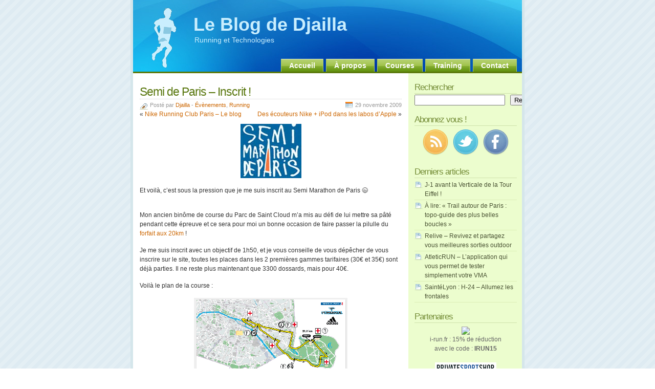

--- FILE ---
content_type: text/html; charset=UTF-8
request_url: http://blog.djailla.com/2009/11/29/semi-de-paris-%e2%80%93-inscrit/
body_size: 12970
content:
<!DOCTYPE html PUBLIC "-//W3C//DTD XHTML 1.0 Transitional//EN" "http://www.w3.org/TR/xhtml1/DTD/xhtml1-transitional.dtd">
<html xmlns="http://www.w3.org/1999/xhtml">
<head profile="http://gmpg.org/xfn/11">

<!-- TradeDoubler site verification 1638435 -->

<title>Semi de Paris – Inscrit ! - Le Blog de Djailla</title>

<meta http-equiv="Content-Type" content="text/html; charset=UTF-8" />
<meta name="generator" content="WordPress 6.9" /> <!-- leave this for stats -->

<link rel="stylesheet" href="http://blog.djailla.com/wp-content/themes/glossyblue/style.css" type="text/css" media="screen" />
<link rel="stylesheet" href="http://blog.djailla.com/wp-content/themes/glossyblue/print.css" type="text/css" media="print" />
<link rel="alternate" type="application/rss+xml" title="Le Blog de Djailla RSS Articles" href="http://blog.djailla.com/feed/" />
<link rel="alternate" type="application/rss+xml" title="Le Blog de Djailla RSS Commentaires" href="http://blog.djailla.com/comments/feed/" />
<link rel="pingback" href="http://blog.djailla.com/xmlrpc.php" />

<meta name='robots' content='max-image-preview:large' />
<link rel='dns-prefetch' href='//secure.gravatar.com' />
<link rel='dns-prefetch' href='//stats.wp.com' />
<link rel='dns-prefetch' href='//jetpack.wordpress.com' />
<link rel='dns-prefetch' href='//s0.wp.com' />
<link rel='dns-prefetch' href='//public-api.wordpress.com' />
<link rel='dns-prefetch' href='//0.gravatar.com' />
<link rel='dns-prefetch' href='//1.gravatar.com' />
<link rel='dns-prefetch' href='//2.gravatar.com' />
<link rel='preconnect' href='//i0.wp.com' />
<link rel="alternate" type="application/rss+xml" title="Le Blog de Djailla &raquo; Semi de Paris – Inscrit ! Flux des commentaires" href="http://blog.djailla.com/2009/11/29/semi-de-paris-%e2%80%93-inscrit/feed/" />
<link rel="alternate" title="oEmbed (JSON)" type="application/json+oembed" href="http://blog.djailla.com/wp-json/oembed/1.0/embed?url=http%3A%2F%2Fblog.djailla.com%2F2009%2F11%2F29%2Fsemi-de-paris-%25e2%2580%2593-inscrit%2F" />
<link rel="alternate" title="oEmbed (XML)" type="text/xml+oembed" href="http://blog.djailla.com/wp-json/oembed/1.0/embed?url=http%3A%2F%2Fblog.djailla.com%2F2009%2F11%2F29%2Fsemi-de-paris-%25e2%2580%2593-inscrit%2F&#038;format=xml" />
<style id='wp-img-auto-sizes-contain-inline-css' type='text/css'>
img:is([sizes=auto i],[sizes^="auto," i]){contain-intrinsic-size:3000px 1500px}
/*# sourceURL=wp-img-auto-sizes-contain-inline-css */
</style>
<style id='wp-emoji-styles-inline-css' type='text/css'>

	img.wp-smiley, img.emoji {
		display: inline !important;
		border: none !important;
		box-shadow: none !important;
		height: 1em !important;
		width: 1em !important;
		margin: 0 0.07em !important;
		vertical-align: -0.1em !important;
		background: none !important;
		padding: 0 !important;
	}
/*# sourceURL=wp-emoji-styles-inline-css */
</style>
<link rel='stylesheet' id='css-0-css' href='http://blog.djailla.com/wp-content/mmr/4eea0707-1767466198.min.css' type='text/css' media='all' />
<style id='css-0-inline-css' type='text/css'>
/*wp_block_styles_on_demand_placeholder:696b586a7e687*/
/*# sourceURL=css-0-inline-css */
</style>
<link rel='stylesheet' id='css-1-css' href='http://blog.djailla.com/wp-content/mmr/65f51000-1765913986.min.css' type='text/css' media='all' />
<link rel="https://api.w.org/" href="http://blog.djailla.com/wp-json/" /><link rel="alternate" title="JSON" type="application/json" href="http://blog.djailla.com/wp-json/wp/v2/posts/2556" /><link rel="EditURI" type="application/rsd+xml" title="RSD" href="http://blog.djailla.com/xmlrpc.php?rsd" />
<meta name="generator" content="WordPress 6.9" />
<link rel="canonical" href="http://blog.djailla.com/2009/11/29/semi-de-paris-%e2%80%93-inscrit/" />
<link rel='shortlink' href='https://wp.me/phsVQ-Fe' />
	<style>img#wpstats{display:none}</style>
		<style data-context="foundation-flickity-css">/*! Flickity v2.0.2
http://flickity.metafizzy.co
---------------------------------------------- */.flickity-enabled{position:relative}.flickity-enabled:focus{outline:0}.flickity-viewport{overflow:hidden;position:relative;height:100%}.flickity-slider{position:absolute;width:100%;height:100%}.flickity-enabled.is-draggable{-webkit-tap-highlight-color:transparent;tap-highlight-color:transparent;-webkit-user-select:none;-moz-user-select:none;-ms-user-select:none;user-select:none}.flickity-enabled.is-draggable .flickity-viewport{cursor:move;cursor:-webkit-grab;cursor:grab}.flickity-enabled.is-draggable .flickity-viewport.is-pointer-down{cursor:-webkit-grabbing;cursor:grabbing}.flickity-prev-next-button{position:absolute;top:50%;width:44px;height:44px;border:none;border-radius:50%;background:#fff;background:hsla(0,0%,100%,.75);cursor:pointer;-webkit-transform:translateY(-50%);transform:translateY(-50%)}.flickity-prev-next-button:hover{background:#fff}.flickity-prev-next-button:focus{outline:0;box-shadow:0 0 0 5px #09f}.flickity-prev-next-button:active{opacity:.6}.flickity-prev-next-button.previous{left:10px}.flickity-prev-next-button.next{right:10px}.flickity-rtl .flickity-prev-next-button.previous{left:auto;right:10px}.flickity-rtl .flickity-prev-next-button.next{right:auto;left:10px}.flickity-prev-next-button:disabled{opacity:.3;cursor:auto}.flickity-prev-next-button svg{position:absolute;left:20%;top:20%;width:60%;height:60%}.flickity-prev-next-button .arrow{fill:#333}.flickity-page-dots{position:absolute;width:100%;bottom:-25px;padding:0;margin:0;list-style:none;text-align:center;line-height:1}.flickity-rtl .flickity-page-dots{direction:rtl}.flickity-page-dots .dot{display:inline-block;width:10px;height:10px;margin:0 8px;background:#333;border-radius:50%;opacity:.25;cursor:pointer}.flickity-page-dots .dot.is-selected{opacity:1}</style><style data-context="foundation-slideout-css">.slideout-menu{position:fixed;left:0;top:0;bottom:0;right:auto;z-index:0;width:256px;overflow-y:auto;-webkit-overflow-scrolling:touch;display:none}.slideout-menu.pushit-right{left:auto;right:0}.slideout-panel{position:relative;z-index:1;will-change:transform}.slideout-open,.slideout-open .slideout-panel,.slideout-open body{overflow:hidden}.slideout-open .slideout-menu{display:block}.pushit{display:none}</style><style>.ios7.web-app-mode.has-fixed header{ background-color: rgba(34,34,34,.88);}</style>
<link rel='stylesheet' id='css-3-css' href='http://blog.djailla.com/wp-content/mmr/cf7b2957-1767814786.min.css' type='text/css' media='all' />
</head>

<body>

<div id="page">
	<div id="header">
	<div id="headerimg">
		<h1><a href="http://blog.djailla.com/">Le Blog de Djailla</a></h1>
		<div class="description">Running et Technologies</div>
	</div><!--/header -->
	<ul id="nav">
		<li class="page_item"><a href="http://blog.djailla.com/" title="Home">Accueil</a></li>
		<li class="page_item page-item-2"><a href="http://blog.djailla.com/a-propos/">À propos</a></li>
<li class="page_item page-item-8320"><a href="http://blog.djailla.com/courses/">Courses</a></li>
<li class="page_item page-item-8625"><a href="http://blog.djailla.com/training/">Training</a></li>
<li class="page_item page-item-1050"><a href="http://blog.djailla.com/contact/">Contact</a></li>
	</ul>
	</div><!--/nav -->

	<!--/header -->	<div id="content">

	
		<div class="post" id="post-2556">
			<h2><a href="http://blog.djailla.com/2009/11/29/semi-de-paris-%e2%80%93-inscrit/" rel="bookmark" title="Lien permanent : Semi de Paris – Inscrit !">Semi de Paris – Inscrit !</a></h2>
			<span class="post-cat">Posté par <a href="http://blog.djailla.com">Djailla</a> - <a href="http://blog.djailla.com/category/running/evenements-running/" rel="category tag">Évènements</a>, <a href="http://blog.djailla.com/category/running/" rel="category tag">Running</a></span> <span class="post-calendar">29 novembre 2009</span>

			<div class="navigation2">
			<br/>
				<div class="alignleft">&laquo; <a href="http://blog.djailla.com/2009/11/28/nike-running-club-paris-le-blog/">Nike Running Club Paris &#8211; Le blog</a></div>
				<div class="alignright"><a href="http://blog.djailla.com/2009/11/30/des-ecouteurs-nike-ipod-dans-les-labos-dapple/">Des écouteurs Nike + iPod dans les labos d&rsquo;Apple</a> &raquo; </div>
			</div>

			<div class="post-content">
				<p style="text-align: center;"><a href="http://www.semideparis.com/" target="_blank"><img data-recalc-dims="1" decoding="async" data-attachment-id="2585" data-permalink="http://blog.djailla.com/2009/11/29/semi-de-paris-%e2%80%93-inscrit/semi_paris/" data-orig-file="https://i0.wp.com/blog.djailla.com/wp-content/uploads/2009/11/semi_paris.jpg?fit=119%2C106" data-orig-size="119,106" data-comments-opened="1" data-image-meta="{&quot;aperture&quot;:&quot;0&quot;,&quot;credit&quot;:&quot;&quot;,&quot;camera&quot;:&quot;&quot;,&quot;caption&quot;:&quot;&quot;,&quot;created_timestamp&quot;:&quot;0&quot;,&quot;copyright&quot;:&quot;&quot;,&quot;focal_length&quot;:&quot;0&quot;,&quot;iso&quot;:&quot;0&quot;,&quot;shutter_speed&quot;:&quot;0&quot;,&quot;title&quot;:&quot;&quot;}" data-image-title="Logo Semi Marathon de Paris" data-image-description="" data-image-caption="" data-medium-file="https://i0.wp.com/blog.djailla.com/wp-content/uploads/2009/11/semi_paris.jpg?fit=119%2C106" data-large-file="https://i0.wp.com/blog.djailla.com/wp-content/uploads/2009/11/semi_paris.jpg?fit=119%2C106" class="size-full wp-image-2585 aligncenter" title="Logo Semi Marathon de Paris" src="https://i0.wp.com/blog.djailla.com/wp-content/uploads/2009/11/semi_paris.jpg?resize=119%2C106" alt="Logo Semi Marathon de Paris" width="119" height="106" /></a></p>
<p style="text-align: left;">Et voilà, c&rsquo;est sous la pression que je me suis inscrit au Semi Marathon de Paris 😉</p>
<p style="text-align: left;"><span id="more-2556"></span></p>
<p style="text-align: left;">Mon ancien binôme de course du Parc de Saint Cloud m&rsquo;a mis au défi de lui mettre sa pâté pendant cette épreuve et ce sera pour moi un bonne occasion de faire passer la pilulle du <a href="http://blog.djailla.com/?p=2416" target="_blank">forfait aux 20km</a> !</p>
<p>Je me suis inscrit avec un objectif de 1h50, et je vous conseille de vous dépêcher de vous inscrire sur le site, toutes les places dans les 2 premières gammes tarifaires (30€ et 35€) sont déjà parties. Il ne reste plus maintenant que 3300 dossards, mais pour 40€.</p>
<p>Voilà le plan de la course :</p>
<p style="text-align: center;"><a href="https://i0.wp.com/blog.djailla.com/wp-content/uploads/2009/11/semi_paris_plan.gif"><img data-recalc-dims="1" fetchpriority="high" decoding="async" data-attachment-id="2557" data-permalink="http://blog.djailla.com/2009/11/29/semi-de-paris-%e2%80%93-inscrit/semi_paris_plan/" data-orig-file="https://i0.wp.com/blog.djailla.com/wp-content/uploads/2009/11/semi_paris_plan.gif?fit=660%2C537" data-orig-size="660,537" data-comments-opened="1" data-image-meta="{&quot;aperture&quot;:&quot;0&quot;,&quot;credit&quot;:&quot;&quot;,&quot;camera&quot;:&quot;&quot;,&quot;caption&quot;:&quot;&quot;,&quot;created_timestamp&quot;:&quot;0&quot;,&quot;copyright&quot;:&quot;&quot;,&quot;focal_length&quot;:&quot;0&quot;,&quot;iso&quot;:&quot;0&quot;,&quot;shutter_speed&quot;:&quot;0&quot;,&quot;title&quot;:&quot;&quot;}" data-image-title="Semi de Paris &amp;#8211; Le plan" data-image-description="" data-image-caption="" data-medium-file="https://i0.wp.com/blog.djailla.com/wp-content/uploads/2009/11/semi_paris_plan.gif?fit=300%2C244" data-large-file="https://i0.wp.com/blog.djailla.com/wp-content/uploads/2009/11/semi_paris_plan.gif?fit=660%2C537" class="size-medium wp-image-2557 aligncenter" title="Semi de Paris - Le plan" src="https://i0.wp.com/blog.djailla.com/wp-content/uploads/2009/11/semi_paris_plan.gif?resize=300%2C244" alt="Semi de Paris - Le plan" width="300" height="244" srcset="https://i0.wp.com/blog.djailla.com/wp-content/uploads/2009/11/semi_paris_plan.gif?resize=300%2C244 300w, https://i0.wp.com/blog.djailla.com/wp-content/uploads/2009/11/semi_paris_plan.gif?w=660 660w" sizes="(max-width: 300px) 100vw, 300px" /></a></p>
<p style="text-align: left;">Et le profil du dénivelé :</p>
<p style="text-align: center;"><a href="https://i0.wp.com/blog.djailla.com/wp-content/uploads/2009/11/semi_paris_profile.jpg"><img data-recalc-dims="1" decoding="async" data-attachment-id="2558" data-permalink="http://blog.djailla.com/2009/11/29/semi-de-paris-%e2%80%93-inscrit/semi_paris_profile/" data-orig-file="https://i0.wp.com/blog.djailla.com/wp-content/uploads/2009/11/semi_paris_profile.jpg?fit=613%2C218" data-orig-size="613,218" data-comments-opened="1" data-image-meta="{&quot;aperture&quot;:&quot;0&quot;,&quot;credit&quot;:&quot;&quot;,&quot;camera&quot;:&quot;&quot;,&quot;caption&quot;:&quot;&quot;,&quot;created_timestamp&quot;:&quot;0&quot;,&quot;copyright&quot;:&quot;&quot;,&quot;focal_length&quot;:&quot;0&quot;,&quot;iso&quot;:&quot;0&quot;,&quot;shutter_speed&quot;:&quot;0&quot;,&quot;title&quot;:&quot;&quot;}" data-image-title="Semi Marathon de Paris &amp;#8211; Altitude" data-image-description="" data-image-caption="" data-medium-file="https://i0.wp.com/blog.djailla.com/wp-content/uploads/2009/11/semi_paris_profile.jpg?fit=300%2C106" data-large-file="https://i0.wp.com/blog.djailla.com/wp-content/uploads/2009/11/semi_paris_profile.jpg?fit=613%2C218" class="size-medium wp-image-2558 aligncenter" title="Semi Marathon de Paris - Altitude" src="https://i0.wp.com/blog.djailla.com/wp-content/uploads/2009/11/semi_paris_profile.jpg?resize=300%2C106" alt="Semi Marathon de Paris - Altitude" width="300" height="106" srcset="https://i0.wp.com/blog.djailla.com/wp-content/uploads/2009/11/semi_paris_profile.jpg?resize=300%2C106 300w, https://i0.wp.com/blog.djailla.com/wp-content/uploads/2009/11/semi_paris_profile.jpg?w=613 613w" sizes="(max-width: 300px) 100vw, 300px" /></a></p>
<p>Rendez vous donc le 7 mars 2009 pour la course 😀</p>
<p>Pour toutes les infos et les inscription : <a href="http://www.semideparis.com/" target="_blank">http://www.semideparis.com/</a></p>
<p>Qui est aussi déjà inscrit ???</p>
<div class='yarpp yarpp-related yarpp-related-website yarpp-template-list'>
<!-- YARPP List -->
<h3>Découvrez aussi :</h3><ol>
<li><a href="http://blog.djailla.com/2010/01/07/semi-marathon-de-paris-m-2/" rel="bookmark" title="Semi Marathon de Paris &#8211; M-2">Semi Marathon de Paris &#8211; M-2</a></li>
<li><a href="http://blog.djailla.com/2011/03/06/semi-marathon-de-paris-2011-classement-et-resultats/" rel="bookmark" title="Semi Marathon de Paris 2011 &#8211; Classement et résultats">Semi Marathon de Paris 2011 &#8211; Classement et résultats</a></li>
<li><a href="http://blog.djailla.com/2011/08/31/20km-de-paris-2011-je-suis-inscrit/" rel="bookmark" title="20km de Paris 2011 &#8211; Je suis inscrit :)">20km de Paris 2011 &#8211; Je suis inscrit :)</a></li>
<li><a href="http://blog.djailla.com/2011/03/07/semi-marathon-de-paris-2011-les-premieres-photos-en-ligne/" rel="bookmark" title="Semi Marathon de Paris 2011 &#8211; Les premières photos en ligne">Semi Marathon de Paris 2011 &#8211; Les premières photos en ligne</a></li>
<li><a href="http://blog.djailla.com/2012/02/06/semi-marathon-de-paris-2012-du-changement-pour-la-20eme-edition/" rel="bookmark" title="Semi Marathon de Paris 2012 &#8211; Du changement pour la 20ème édition !">Semi Marathon de Paris 2012 &#8211; Du changement pour la 20ème édition !</a></li>
<li><a href="http://blog.djailla.com/2011/04/01/annulation-du-marathon-de-paris-2011/" rel="bookmark" title="[Poisson d&rsquo;avril] Annulation du Marathon de Paris 2011 !">[Poisson d&rsquo;avril] Annulation du Marathon de Paris 2011 !</a></li>
</ol>
</div>
											</div>

			<div align="center"><iframe src="http://action.metaffiliation.com/emplacement.php?emp=74057I987438ca031098c4" width="468" height="60" scrolling="no" frameborder="0"></iframe></div>

		
<!-- You can start editing here. -->

	<h3 id="comments">4 commentaires pour &#8220;Semi de Paris – Inscrit !&#8221;</h3>

	<ol class="commentlist">

	
		<li class="alt" id="comment-4550">
			<cite><a href="http://isabelleetjeanbaptiste86.blogspot.com/" class="url" rel="ugc external nofollow">ice0ice</a></cite> dit :
						<br />

			<small class="commentmetadata"><a href="#comment-4550" title="">29 novembre 2009 à 21:36</a> </small>

			<p>Déjà inscrit, dossard 2200 objectif moins de 1h25 ^^.<br />
Le parcours doit changer un peut je crois à cause de travaux, bref pas de grande difficulté, sa devrait rouler.</p>

		</li>

	  
	
		<li class="" id="comment-4553">
			<cite>briet</cite> dit :
						<br />

			<small class="commentmetadata"><a href="#comment-4553" title="">30 novembre 2009 à 21:49</a> </small>

			<p>Moi aussi!<br />
Dossard 18559, objectif 1h50.<br />
Rdv le 7 mars!!</p>

		</li>

	  
	
		<li class="alt" id="comment-4554">
			<cite>Quadra94</cite> dit :
						<br />

			<small class="commentmetadata"><a href="#comment-4554" title="">1 décembre 2009 à 13:54</a> </small>

			<p>Egalement sous le dossard 4721. Très bonne décision Djailla après la déception du 20 km de Paris. On va enfin voir le Tshirt Rue du Commerce dans les rues de la Capitale 😉</p>

		</li>

	  
	
		<li class="" id="comment-4555">
			<cite><a href="http://www.refugedevaran.com" class="url" rel="ugc external nofollow">Djailla</a></cite> dit :
						<br />

			<small class="commentmetadata"><a href="#comment-4555" title="">1 décembre 2009 à 15:56</a> </small>

			<p>Dossard 21739 🙂</p>

		</li>

	  
	
	</ol>

 


<h3 id="respond">Laisser un commentaire </h3>


<form action="http://blog.djailla.com/wp-comments-post.php" method="post" id="commentform">


<p><input type="text" name="author" id="author" value="" size="22" tabindex="1" />
<label for="author"><small>Nom (required)</small></label>
</p>

<p><input type="text" name="email" id="email" value="" size="22" tabindex="2" />
<label for="email"><small>Adresse e-mail (ne sera pas publié) (required)</small></label>
</p>

<p><input type="text" name="url" id="url" value="" size="22" tabindex="3" />
<label for="url"><small>Site Web</small></label>
</p>


<!--<p><small><strong>XHTML:</strong> You can use these tags: &lt;a href=&quot;&quot; title=&quot;&quot;&gt; &lt;abbr title=&quot;&quot;&gt; &lt;acronym title=&quot;&quot;&gt; &lt;b&gt; &lt;blockquote cite=&quot;&quot;&gt; &lt;cite&gt; &lt;code&gt; &lt;del datetime=&quot;&quot;&gt; &lt;em&gt; &lt;i&gt; &lt;q cite=&quot;&quot;&gt; &lt;s&gt; &lt;strike&gt; &lt;strong&gt; </small></p>-->

<p><textarea name="comment" id="comment" cols="100%" rows="10" tabindex="4"></textarea></p>

<p><input name="submit" type="submit" id="submit" tabindex="5" value="Envoyer le commentaire" />
<input type="hidden" name="comment_post_ID" value="2556" />
</p>
<p style="display: none;"><input type="hidden" id="akismet_comment_nonce" name="akismet_comment_nonce" value="4289bb1464" /></p><p style="clear: both;" class="subscribe-to-comments">
			<input type="checkbox" name="subscribe" id="subscribe" value="subscribe" style="width: auto;" />
			<label for="subscribe">Me tenir informer des nouveaux commentaires par e-mail</label>
			</p><p style="display: none !important;" class="akismet-fields-container" data-prefix="ak_"><label>&#916;<textarea name="ak_hp_textarea" cols="45" rows="8" maxlength="100"></textarea></label><input type="hidden" id="ak_js_1" name="ak_js" value="172"/><script>document.getElementById( "ak_js_1" ).setAttribute( "value", ( new Date() ).getTime() );</script></p>
</form>


		</div><!--/post -->
		</div><!--/content -->

<div id="sidebar">

<ul>

  <li id="block-8" class="widget widget_block"><h2 class="sidebartitle">Rechercher</h2></li><li id="block-7" class="widget widget_block widget_search"><form role="search" method="get" action="http://blog.djailla.com/" class="wp-block-search__button-inside wp-block-search__text-button wp-block-search"    ><label class="wp-block-search__label screen-reader-text" for="wp-block-search__input-1" >Rechercher</label><div class="wp-block-search__inside-wrapper" ><input class="wp-block-search__input" id="wp-block-search__input-1" placeholder="" value="" type="search" name="s" required /><button aria-label="Rechercher" class="wp-block-search__button wp-element-button" type="submit" >Rechercher</button></div></form></li><li id="block-5" class="widget widget_block"><h2 class="sidebartitle">Abonnez vous !</h2>
<div class="textwidget"><center><a href="http://feeds.feedburner.com/LeBlogDeDjailla" target="_blank" rel="noopener"><img loading="lazy" decoding="async" src="http://blog.djailla.com/wp-content/uploads/2012/11/rss.png?resize=50%2C50" width="50" height="50" data-recalc-dims="1"></a>&nbsp;&nbsp;
<a href="http://twitter.com/djailla" target="_blank" rel="noopener"><img loading="lazy" decoding="async" src="http://blog.djailla.com/wp-content/uploads/2012/11/twitter.png?resize=50%2C50" width="50" height="50" data-recalc-dims="1"></a>&nbsp;&nbsp;
<a href="http://www.facebook.com/blog.djailla" target="_blank" rel="noopener"><img loading="lazy" decoding="async" src="http://blog.djailla.com/wp-content/uploads/2012/11/facebook.png?resize=50%2C50" width="50" height="50" data-recalc-dims="1"></a></center></div></li><li id="block-4" class="widget widget_block"><h2 class="sidebartitle">Derniers articles</h2></li><li id="block-2" class="widget widget_block widget_recent_entries"><ul class="wp-block-latest-posts__list wp-block-latest-posts"><li><a class="wp-block-latest-posts__post-title" href="http://blog.djailla.com/2018/03/14/j-1-avant-la-verticale-de-la-tour-eiffel/">J-1 avant la Verticale de la Tour Eiffel !</a></li>
<li><a class="wp-block-latest-posts__post-title" href="http://blog.djailla.com/2017/06/26/a-lire-trail-autour-de-paris-topo-guide-des-plus-belles-boucles/">À lire: « Trail autour de Paris : topo-guide des plus belles boucles »</a></li>
<li><a class="wp-block-latest-posts__post-title" href="http://blog.djailla.com/2017/06/23/relive-revivez-et-partagez-vous-meilleures-sorties-outdoor/">Relive &#8211; Revivez et partagez vous meilleures sorties outdoor</a></li>
<li><a class="wp-block-latest-posts__post-title" href="http://blog.djailla.com/2017/06/21/atleticrun-lapplication-qui-vous-permet-de-tester-simplement-votre-vma/">AtleticRUN &#8211; L&rsquo;application qui vous permet de tester simplement votre VMA</a></li>
<li><a class="wp-block-latest-posts__post-title" href="http://blog.djailla.com/2016/12/03/saintelyon-h-24-allumez-les-frontales/">SaintéLyon : H-24 &#8211; Allumez les frontales</a></li>
</ul></li><li id="block-6" class="widget widget_block"><h2 class="sidebartitle">Partenaires</h2>
<div class="textwidget"><div align="center"><a href="http://action.metaffiliation.com/suivi.php?mclic=S4572B52EEE1143" target="_blank" rel="noopener"><img decoding="async" src="http://action.metaffiliation.com/suivi.php?maff=S4572B52EEE1143" border="0"></a><br>i-run.fr : 15% de réduction<br>avec le code : <b>IRUN15</b></div>
<br>
<div align="center"><a href="http://www.privatesportshop.com/invite/MjAxMS0wNC0wt92YuwWah12ZARXZsxWY25ibllGdzFmY" target="_blank" rel="noopener"><img decoding="async" src="http://blog.djailla.com/wp-content/uploads/2013/02/private_sport_shop_mini.png" border="0" data-recalc-dims="1"></a><br>PrivateSportShop : des bons plans toute l'année</div></li>   </ul>
</div>

<!--/sidebar -->
	<div id="footer">
		<!--recent comments start -->
		<div class="footer-recent-posts">
			<h4>Articles récents</h4>
						<ul>
							<li>
					<strong><a href="http://blog.djailla.com/2018/03/14/j-1-avant-la-verticale-de-la-tour-eiffel/" rel="bookmark" title="Lien permanent vers J-1 avant la Verticale de la Tour Eiffel !">J-1 avant la Verticale de la Tour Eiffel !</a></strong><br />
					<small>14-03-2018</small>
				</li>
							<li>
					<strong><a href="http://blog.djailla.com/2017/06/26/a-lire-trail-autour-de-paris-topo-guide-des-plus-belles-boucles/" rel="bookmark" title="Lien permanent vers À lire: « Trail autour de Paris : topo-guide des plus belles boucles »">À lire: « Trail autour de Paris : topo-guide des plus belles boucles »</a></strong><br />
					<small>26-06-2017</small>
				</li>
							<li>
					<strong><a href="http://blog.djailla.com/2017/06/23/relive-revivez-et-partagez-vous-meilleures-sorties-outdoor/" rel="bookmark" title="Lien permanent vers Relive &#8211; Revivez et partagez vous meilleures sorties outdoor">Relive &#8211; Revivez et partagez vous meilleures sorties outdoor</a></strong><br />
					<small>23-06-2017</small>
				</li>
							<li>
					<strong><a href="http://blog.djailla.com/2017/06/21/atleticrun-lapplication-qui-vous-permet-de-tester-simplement-votre-vma/" rel="bookmark" title="Lien permanent vers AtleticRUN &#8211; L&rsquo;application qui vous permet de tester simplement votre VMA">AtleticRUN &#8211; L&rsquo;application qui vous permet de tester simplement votre VMA</a></strong><br />
					<small>21-06-2017</small>
				</li>
							<li>
					<strong><a href="http://blog.djailla.com/2016/12/03/saintelyon-h-24-allumez-les-frontales/" rel="bookmark" title="Lien permanent vers SaintéLyon : H-24 &#8211; Allumez les frontales">SaintéLyon : H-24 &#8211; Allumez les frontales</a></strong><br />
					<small>03-12-2016</small>
				</li>
						</ul>
		</div>

		<!--recent comments start -->
		<div class="footer-recent-comments">
					<h4>Commentaires récents</h4>
<ul>
</ul>		</div>
		<!--recent comments end -->

		<!--about text start -->
		<div class="footer-about">
			<h4>A propos</h4>
			<p>Le site a pour objectif de présenter au quotidien une actu claire et sympa de ce qui se passe dans l'univers running, tout en gardant un côté blog personnel et retour d'expérience avec mes résumés de sorties et mes résumés de courses.</p>
		</div>
		<!--about text end -->

		<hr class="clear" />
	</div><!--/footer -->
</div><!--/page -->

<!--credits start -->
<div id="credits">
	<div class="alignleft"><a href="feed:http://blog.djailla.com/feed/" class="rss">Flux RSS des articles</a></div>
	<div class="alignright"><a href="feed:http://blog.djailla.com/comments/feed/" class="rss">Flux RSS des commentaires</a></div>
</div>
<!--credits end -->

<script type="speculationrules">
{"prefetch":[{"source":"document","where":{"and":[{"href_matches":"/*"},{"not":{"href_matches":["/wp-*.php","/wp-admin/*","/wp-content/uploads/*","/wp-content/*","/wp-content/plugins/*","/wp-content/themes/glossyblue/*","/*\\?(.+)"]}},{"not":{"selector_matches":"a[rel~=\"nofollow\"]"}},{"not":{"selector_matches":".no-prefetch, .no-prefetch a"}}]},"eagerness":"conservative"}]}
</script>
<!-- Powered by WPtouch: 4.3.62 -->		<div id="jp-carousel-loading-overlay">
			<div id="jp-carousel-loading-wrapper">
				<span id="jp-carousel-library-loading">&nbsp;</span>
			</div>
		</div>
		<div class="jp-carousel-overlay" style="display: none;">

		<div class="jp-carousel-container">
			<!-- The Carousel Swiper -->
			<div
				class="jp-carousel-wrap swiper jp-carousel-swiper-container jp-carousel-transitions"
				itemscope
				itemtype="https://schema.org/ImageGallery">
				<div class="jp-carousel swiper-wrapper"></div>
				<div class="jp-swiper-button-prev swiper-button-prev">
					<svg width="25" height="24" viewBox="0 0 25 24" fill="none" xmlns="http://www.w3.org/2000/svg">
						<mask id="maskPrev" mask-type="alpha" maskUnits="userSpaceOnUse" x="8" y="6" width="9" height="12">
							<path d="M16.2072 16.59L11.6496 12L16.2072 7.41L14.8041 6L8.8335 12L14.8041 18L16.2072 16.59Z" fill="white"/>
						</mask>
						<g mask="url(#maskPrev)">
							<rect x="0.579102" width="23.8823" height="24" fill="#FFFFFF"/>
						</g>
					</svg>
				</div>
				<div class="jp-swiper-button-next swiper-button-next">
					<svg width="25" height="24" viewBox="0 0 25 24" fill="none" xmlns="http://www.w3.org/2000/svg">
						<mask id="maskNext" mask-type="alpha" maskUnits="userSpaceOnUse" x="8" y="6" width="8" height="12">
							<path d="M8.59814 16.59L13.1557 12L8.59814 7.41L10.0012 6L15.9718 12L10.0012 18L8.59814 16.59Z" fill="white"/>
						</mask>
						<g mask="url(#maskNext)">
							<rect x="0.34375" width="23.8822" height="24" fill="#FFFFFF"/>
						</g>
					</svg>
				</div>
			</div>
			<!-- The main close buton -->
			<div class="jp-carousel-close-hint">
				<svg width="25" height="24" viewBox="0 0 25 24" fill="none" xmlns="http://www.w3.org/2000/svg">
					<mask id="maskClose" mask-type="alpha" maskUnits="userSpaceOnUse" x="5" y="5" width="15" height="14">
						<path d="M19.3166 6.41L17.9135 5L12.3509 10.59L6.78834 5L5.38525 6.41L10.9478 12L5.38525 17.59L6.78834 19L12.3509 13.41L17.9135 19L19.3166 17.59L13.754 12L19.3166 6.41Z" fill="white"/>
					</mask>
					<g mask="url(#maskClose)">
						<rect x="0.409668" width="23.8823" height="24" fill="#FFFFFF"/>
					</g>
				</svg>
			</div>
			<!-- Image info, comments and meta -->
			<div class="jp-carousel-info">
				<div class="jp-carousel-info-footer">
					<div class="jp-carousel-pagination-container">
						<div class="jp-swiper-pagination swiper-pagination"></div>
						<div class="jp-carousel-pagination"></div>
					</div>
					<div class="jp-carousel-photo-title-container">
						<h2 class="jp-carousel-photo-caption"></h2>
					</div>
					<div class="jp-carousel-photo-icons-container">
						<a href="#" class="jp-carousel-icon-btn jp-carousel-icon-info" aria-label="Activer la visibilité des métadonnées sur les photos">
							<span class="jp-carousel-icon">
								<svg width="25" height="24" viewBox="0 0 25 24" fill="none" xmlns="http://www.w3.org/2000/svg">
									<mask id="maskInfo" mask-type="alpha" maskUnits="userSpaceOnUse" x="2" y="2" width="21" height="20">
										<path fill-rule="evenodd" clip-rule="evenodd" d="M12.7537 2C7.26076 2 2.80273 6.48 2.80273 12C2.80273 17.52 7.26076 22 12.7537 22C18.2466 22 22.7046 17.52 22.7046 12C22.7046 6.48 18.2466 2 12.7537 2ZM11.7586 7V9H13.7488V7H11.7586ZM11.7586 11V17H13.7488V11H11.7586ZM4.79292 12C4.79292 16.41 8.36531 20 12.7537 20C17.142 20 20.7144 16.41 20.7144 12C20.7144 7.59 17.142 4 12.7537 4C8.36531 4 4.79292 7.59 4.79292 12Z" fill="white"/>
									</mask>
									<g mask="url(#maskInfo)">
										<rect x="0.8125" width="23.8823" height="24" fill="#FFFFFF"/>
									</g>
								</svg>
							</span>
						</a>
												<a href="#" class="jp-carousel-icon-btn jp-carousel-icon-comments" aria-label="Activer la visibilité des commentaires sur les photos">
							<span class="jp-carousel-icon">
								<svg width="25" height="24" viewBox="0 0 25 24" fill="none" xmlns="http://www.w3.org/2000/svg">
									<mask id="maskComments" mask-type="alpha" maskUnits="userSpaceOnUse" x="2" y="2" width="21" height="20">
										<path fill-rule="evenodd" clip-rule="evenodd" d="M4.3271 2H20.2486C21.3432 2 22.2388 2.9 22.2388 4V16C22.2388 17.1 21.3432 18 20.2486 18H6.31729L2.33691 22V4C2.33691 2.9 3.2325 2 4.3271 2ZM6.31729 16H20.2486V4H4.3271V18L6.31729 16Z" fill="white"/>
									</mask>
									<g mask="url(#maskComments)">
										<rect x="0.34668" width="23.8823" height="24" fill="#FFFFFF"/>
									</g>
								</svg>

								<span class="jp-carousel-has-comments-indicator" aria-label="Cette image comporte des commentaires."></span>
							</span>
						</a>
											</div>
				</div>
				<div class="jp-carousel-info-extra">
					<div class="jp-carousel-info-content-wrapper">
						<div class="jp-carousel-photo-title-container">
							<h2 class="jp-carousel-photo-title"></h2>
						</div>
						<div class="jp-carousel-comments-wrapper">
															<div id="jp-carousel-comments-loading">
									<span>Chargement des commentaires&hellip;</span>
								</div>
								<div class="jp-carousel-comments"></div>
								<div id="jp-carousel-comment-form-container">
									<span id="jp-carousel-comment-form-spinner">&nbsp;</span>
									<div id="jp-carousel-comment-post-results"></div>
																														<form id="jp-carousel-comment-form">
												<label for="jp-carousel-comment-form-comment-field" class="screen-reader-text">Écrire un commentaire...</label>
												<textarea
													name="comment"
													class="jp-carousel-comment-form-field jp-carousel-comment-form-textarea"
													id="jp-carousel-comment-form-comment-field"
													placeholder="Écrire un commentaire..."
												></textarea>
												<div id="jp-carousel-comment-form-submit-and-info-wrapper">
													<div id="jp-carousel-comment-form-commenting-as">
																													<fieldset>
																<label for="jp-carousel-comment-form-email-field">E-mail (requis)</label>
																<input type="text" name="email" class="jp-carousel-comment-form-field jp-carousel-comment-form-text-field" id="jp-carousel-comment-form-email-field" />
															</fieldset>
															<fieldset>
																<label for="jp-carousel-comment-form-author-field">Nom (requis)</label>
																<input type="text" name="author" class="jp-carousel-comment-form-field jp-carousel-comment-form-text-field" id="jp-carousel-comment-form-author-field" />
															</fieldset>
															<fieldset>
																<label for="jp-carousel-comment-form-url-field">Site web</label>
																<input type="text" name="url" class="jp-carousel-comment-form-field jp-carousel-comment-form-text-field" id="jp-carousel-comment-form-url-field" />
															</fieldset>
																											</div>
													<input
														type="submit"
														name="submit"
														class="jp-carousel-comment-form-button"
														id="jp-carousel-comment-form-button-submit"
														value="Laisser un commentaire" />
												</div>
											</form>
																											</div>
													</div>
						<div class="jp-carousel-image-meta">
							<div class="jp-carousel-title-and-caption">
								<div class="jp-carousel-photo-info">
									<h3 class="jp-carousel-caption" itemprop="caption description"></h3>
								</div>

								<div class="jp-carousel-photo-description"></div>
							</div>
							<ul class="jp-carousel-image-exif" style="display: none;"></ul>
							<a class="jp-carousel-image-download" href="#" target="_blank" style="display: none;">
								<svg width="25" height="24" viewBox="0 0 25 24" fill="none" xmlns="http://www.w3.org/2000/svg">
									<mask id="mask0" mask-type="alpha" maskUnits="userSpaceOnUse" x="3" y="3" width="19" height="18">
										<path fill-rule="evenodd" clip-rule="evenodd" d="M5.84615 5V19H19.7775V12H21.7677V19C21.7677 20.1 20.8721 21 19.7775 21H5.84615C4.74159 21 3.85596 20.1 3.85596 19V5C3.85596 3.9 4.74159 3 5.84615 3H12.8118V5H5.84615ZM14.802 5V3H21.7677V10H19.7775V6.41L9.99569 16.24L8.59261 14.83L18.3744 5H14.802Z" fill="white"/>
									</mask>
									<g mask="url(#mask0)">
										<rect x="0.870605" width="23.8823" height="24" fill="#FFFFFF"/>
									</g>
								</svg>
								<span class="jp-carousel-download-text"></span>
							</a>
							<div class="jp-carousel-image-map" style="display: none;"></div>
						</div>
					</div>
				</div>
			</div>
		</div>

		</div>
		<script type="text/javascript" id="jetpack-stats-js-before">
/* <![CDATA[ */
_stq = window._stq || [];
_stq.push([ "view", {"v":"ext","blog":"4162794","post":"2556","tz":"1","srv":"blog.djailla.com","j":"1:15.4"} ]);
_stq.push([ "clickTrackerInit", "4162794", "2556" ]);
//# sourceURL=jetpack-stats-js-before
/* ]]> */
</script>
<script type="text/javascript" src="https://stats.wp.com/e-202603.js" id="jetpack-stats-js" defer="defer" data-wp-strategy="defer"></script>
<script type="text/javascript" id="js-2-js-extra">
/* <![CDATA[ */
var jetpackSwiperLibraryPath = {"url":"http://blog.djailla.com/wp-content/plugins/jetpack/_inc/blocks/swiper.js"};
var jetpackCarouselStrings = {"widths":[370,700,1000,1200,1400,2000],"is_logged_in":"","lang":"fr","ajaxurl":"http://blog.djailla.com/wp-admin/admin-ajax.php","nonce":"4849236098","display_exif":"1","display_comments":"1","single_image_gallery":"1","single_image_gallery_media_file":"","background_color":"black","comment":"Commentaire","post_comment":"Laisser un commentaire","write_comment":"\u00c9crire un commentaire...","loading_comments":"Chargement des commentaires\u2026","image_label":"Ouvrez l\u2019image en plein \u00e9cran.","download_original":"Afficher dans sa taille r\u00e9elle \u003Cspan class=\"photo-size\"\u003E{0}\u003Cspan class=\"photo-size-times\"\u003E\u00d7\u003C/span\u003E{1}\u003C/span\u003E.","no_comment_text":"Veuillez ajouter du contenu \u00e0 votre commentaire.","no_comment_email":"Merci de renseigner une adresse e-mail.","no_comment_author":"Merci de renseigner votre nom.","comment_post_error":"Une erreur s\u2019est produite \u00e0 la publication de votre commentaire. Veuillez nous en excuser, et r\u00e9essayer dans quelques instants.","comment_approved":"Votre commentaire a \u00e9t\u00e9 approuv\u00e9.","comment_unapproved":"Votre commentaire est en attente de validation.","camera":"Appareil photo","aperture":"Ouverture","shutter_speed":"Vitesse d\u2019obturation","focal_length":"Focale","copyright":"Copyright","comment_registration":"0","require_name_email":"1","login_url":"http://blog.djailla.com/wp-login.php?redirect_to=http%3A%2F%2Fblog.djailla.com%2F2009%2F11%2F29%2Fsemi-de-paris-%25e2%2580%2593-inscrit%2F","blog_id":"1","meta_data":["camera","aperture","shutter_speed","focal_length","copyright"]};
//# sourceURL=js-2-js-extra
/* ]]> */
</script>
<script type="text/javascript" src="http://blog.djailla.com/wp-content/mmr/096e0dae-1767814784.min.js" id="js-2-js"></script>
<script id="wp-emoji-settings" type="application/json">
{"baseUrl":"https://s.w.org/images/core/emoji/17.0.2/72x72/","ext":".png","svgUrl":"https://s.w.org/images/core/emoji/17.0.2/svg/","svgExt":".svg","source":{"concatemoji":"http://blog.djailla.com/wp-includes/js/wp-emoji-release.min.js?ver=6.9"}}
</script>
<script type="module">
/* <![CDATA[ */
/*! This file is auto-generated */
const a=JSON.parse(document.getElementById("wp-emoji-settings").textContent),o=(window._wpemojiSettings=a,"wpEmojiSettingsSupports"),s=["flag","emoji"];function i(e){try{var t={supportTests:e,timestamp:(new Date).valueOf()};sessionStorage.setItem(o,JSON.stringify(t))}catch(e){}}function c(e,t,n){e.clearRect(0,0,e.canvas.width,e.canvas.height),e.fillText(t,0,0);t=new Uint32Array(e.getImageData(0,0,e.canvas.width,e.canvas.height).data);e.clearRect(0,0,e.canvas.width,e.canvas.height),e.fillText(n,0,0);const a=new Uint32Array(e.getImageData(0,0,e.canvas.width,e.canvas.height).data);return t.every((e,t)=>e===a[t])}function p(e,t){e.clearRect(0,0,e.canvas.width,e.canvas.height),e.fillText(t,0,0);var n=e.getImageData(16,16,1,1);for(let e=0;e<n.data.length;e++)if(0!==n.data[e])return!1;return!0}function u(e,t,n,a){switch(t){case"flag":return n(e,"\ud83c\udff3\ufe0f\u200d\u26a7\ufe0f","\ud83c\udff3\ufe0f\u200b\u26a7\ufe0f")?!1:!n(e,"\ud83c\udde8\ud83c\uddf6","\ud83c\udde8\u200b\ud83c\uddf6")&&!n(e,"\ud83c\udff4\udb40\udc67\udb40\udc62\udb40\udc65\udb40\udc6e\udb40\udc67\udb40\udc7f","\ud83c\udff4\u200b\udb40\udc67\u200b\udb40\udc62\u200b\udb40\udc65\u200b\udb40\udc6e\u200b\udb40\udc67\u200b\udb40\udc7f");case"emoji":return!a(e,"\ud83e\u1fac8")}return!1}function f(e,t,n,a){let r;const o=(r="undefined"!=typeof WorkerGlobalScope&&self instanceof WorkerGlobalScope?new OffscreenCanvas(300,150):document.createElement("canvas")).getContext("2d",{willReadFrequently:!0}),s=(o.textBaseline="top",o.font="600 32px Arial",{});return e.forEach(e=>{s[e]=t(o,e,n,a)}),s}function r(e){var t=document.createElement("script");t.src=e,t.defer=!0,document.head.appendChild(t)}a.supports={everything:!0,everythingExceptFlag:!0},new Promise(t=>{let n=function(){try{var e=JSON.parse(sessionStorage.getItem(o));if("object"==typeof e&&"number"==typeof e.timestamp&&(new Date).valueOf()<e.timestamp+604800&&"object"==typeof e.supportTests)return e.supportTests}catch(e){}return null}();if(!n){if("undefined"!=typeof Worker&&"undefined"!=typeof OffscreenCanvas&&"undefined"!=typeof URL&&URL.createObjectURL&&"undefined"!=typeof Blob)try{var e="postMessage("+f.toString()+"("+[JSON.stringify(s),u.toString(),c.toString(),p.toString()].join(",")+"));",a=new Blob([e],{type:"text/javascript"});const r=new Worker(URL.createObjectURL(a),{name:"wpTestEmojiSupports"});return void(r.onmessage=e=>{i(n=e.data),r.terminate(),t(n)})}catch(e){}i(n=f(s,u,c,p))}t(n)}).then(e=>{for(const n in e)a.supports[n]=e[n],a.supports.everything=a.supports.everything&&a.supports[n],"flag"!==n&&(a.supports.everythingExceptFlag=a.supports.everythingExceptFlag&&a.supports[n]);var t;a.supports.everythingExceptFlag=a.supports.everythingExceptFlag&&!a.supports.flag,a.supports.everything||((t=a.source||{}).concatemoji?r(t.concatemoji):t.wpemoji&&t.twemoji&&(r(t.twemoji),r(t.wpemoji)))});
//# sourceURL=http://blog.djailla.com/wp-includes/js/wp-emoji-loader.min.js
/* ]]> */
</script>
<script type="text/javascript">
// Because the `wp_localize_script` method makes everything a string
infinite_scroll = jQuery.parseJSON(infinite_scroll);

jQuery( infinite_scroll.contentSelector ).infinitescroll( infinite_scroll, function(newElements, data, url) { eval(infinite_scroll.callback); });
</script>

</body>

</html>

--- FILE ---
content_type: text/css
request_url: http://blog.djailla.com/wp-content/themes/glossyblue/print.css
body_size: 3324
content:
/*  

Theme Name: GlossyBlue - Basic - Français

Theme URI: http://www.ndesign-studio.com/

Description: WP glossy theme designed by <a href="http://www.ndesign-studio.com/">N.Design Studio</a> et traduit par <a href="http://wordpress-tuto.fr/">WordPress tuto</a>

Version: 1.0

Author: Nick

Author URI: http://www.ndesign-studio.com/



	This theme was designed and built by Nick La.



	The CSS, XHTML and design is released under GPL:

	http://www.opensource.org/licenses/gpl-license.php

Traduction française : http://WordPress-tuto.fr



*/

body {

	font: 75%/150% "Trebuchet MS", Tahoma, Arial;

	color: #000;

	margin: 0px 20px;

	padding: 0px;

}

a, a:visited {

	color: #CC6600;

	text-decoration: none;

}

p {

	padding: 0px 0px 15px;

	margin: 0px;

}

h1 {

	margin:0px;

	font: bold 36px/100% "Trebuchet MS", Tahoma, Arial;

	text-align: right;

	padding-bottom: 3px;

}

h1 a, h1 a:visited{

	color: #000;

	text-decoration: none;

}

h2 {

	color: #59770e;

	margin: 0px;

	letter-spacing: -1px;

	font: normal 190%/100% "Trebuchet MS", Tahoma, Arial;

}

h2 a, h2 a:visited {

	color: #59770e;

	text-decoration: none;

}

h3 {

	font: normal 140%/100% "Trebuchet MS", Tahoma, Arial;

	color: #758d38;

	margin: 10px 0px 5px;

}

h4 {

	font: normal 130%/100% "Trebuchet MS", Tahoma, Arial;

	color: #758d38;

	margin: 10px 0px 5px;

}

form {

	margin:0px;

	padding:0px;

}

#header {

	border-bottom: 3px solid #59780a;

}

#headerimg {

	width: auto;

}

#headerimg .description{

	color: #666666;

	font-size: 14px;

	text-align: right;

	padding-bottom: 3px;

}

#nav {

	display: none;

}

#content {

	padding: 10px 0px 30px 0px;

	width: 100%;

}

.post {

	clear:both;

	padding-top: 10px;

}

.post-date {

	font-size: 11px;

	text-transform: uppercase;

	color: #666666;

}

.post-cat {

	float:left;

	font-size: 95%;

}

.post-comments {

	float: right;

	font-size: 95%;

}

.post-calendar {

	float: right;

	font-size: 95%;

}

.post-content {

	clear: both;

	padding-top: 10px;

}

.navigation {

	clear: both;

	border-top: 1px solid #999999;

	margin-top: 10px;

}

.navigation a, .navigation a:visited {

	color: #59770e;

}

.previous-entries {

	float: left;

}

.next-entries {

	float: right;

}

#comments, #respond {

	display: none;

}

.commentlist {

	margin: 10px 0px;

	padding-left: 20px;

	line-height: 130%;

}

.commentlist li{

	padding: 5px 10px;

}

.commentlist .alt {

	background: #f1fedb;

}

.commentlist cite, .commentlist cite a, .commentlist cite a:visited {

	font-weight: bold;

	font-style: normal;

	font-size: 120%;

	color: #CC6600;

}

.commentlist small {

	margin-bottom: 5px;

	display: block;

	font-size: 87%;

}

#commentform {

	display: none;

}

#sidebar {

	display: none;

}

#searchform {

	display: none;

}

#footer {

	display: none;

}

#credits {

	display: none;

}

.center {

	text-align: center;

}

img.center, a img.center {

	display: block;

	margin-left: auto;

	margin-right: auto;

}

.alignleft {

	float: left;

}

img.alignleft, a img.alignleft {

	float:left;

	margin: 4px 10px 5px 0px;

}

.alignright {

	float: right;

}

img.alignright, a img.alignright {

	float:right;

	margin: 4px 10px 5px 0px;

}

.clear {

	clear:both;

}

hr.clear {

	clear:both;

	visibility: hidden;

	margin: 0px;

	padding: 0px;

}